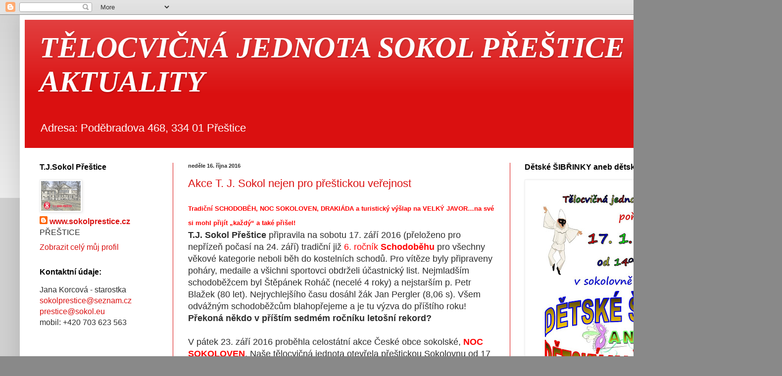

--- FILE ---
content_type: text/html; charset=UTF-8
request_url: https://sokolprestice.blogspot.com/2016/
body_size: 15495
content:
<!DOCTYPE html>
<html class='v2' dir='ltr' lang='cs'>
<head>
<link href='https://www.blogger.com/static/v1/widgets/335934321-css_bundle_v2.css' rel='stylesheet' type='text/css'/>
<meta content='width=1100' name='viewport'/>
<meta content='text/html; charset=UTF-8' http-equiv='Content-Type'/>
<meta content='blogger' name='generator'/>
<link href='https://sokolprestice.blogspot.com/favicon.ico' rel='icon' type='image/x-icon'/>
<link href='http://sokolprestice.blogspot.com/2016/' rel='canonical'/>
<link rel="alternate" type="application/atom+xml" title="TĚLOCVIČNÁ JEDNOTA SOKOL PŘEŠTICE   AKTUALITY - Atom" href="https://sokolprestice.blogspot.com/feeds/posts/default" />
<link rel="alternate" type="application/rss+xml" title="TĚLOCVIČNÁ JEDNOTA SOKOL PŘEŠTICE   AKTUALITY - RSS" href="https://sokolprestice.blogspot.com/feeds/posts/default?alt=rss" />
<link rel="service.post" type="application/atom+xml" title="TĚLOCVIČNÁ JEDNOTA SOKOL PŘEŠTICE   AKTUALITY - Atom" href="https://www.blogger.com/feeds/960889868172485955/posts/default" />
<!--Can't find substitution for tag [blog.ieCssRetrofitLinks]-->
<meta content='http://sokolprestice.blogspot.com/2016/' property='og:url'/>
<meta content='TĚLOCVIČNÁ JEDNOTA SOKOL PŘEŠTICE   AKTUALITY' property='og:title'/>
<meta content='' property='og:description'/>
<title>TĚLOCVIČNÁ JEDNOTA SOKOL PŘEŠTICE   AKTUALITY: 2016</title>
<style id='page-skin-1' type='text/css'><!--
/*
-----------------------------------------------
Blogger Template Style
Name:     Simple
Designer: Blogger
URL:      www.blogger.com
----------------------------------------------- */
/* Content
----------------------------------------------- */
body {
font: normal normal 16px Arial, Tahoma, Helvetica, FreeSans, sans-serif;
color: #2d2d2d;
background: #898989 none repeat scroll top left;
padding: 0 40px 40px 40px;
}
html body .region-inner {
min-width: 0;
max-width: 100%;
width: auto;
}
h2 {
font-size: 22px;
}
a:link {
text-decoration:none;
color: #da1010;
}
a:visited {
text-decoration:none;
color: #898989;
}
a:hover {
text-decoration:underline;
color: #ff2702;
}
.body-fauxcolumn-outer .fauxcolumn-inner {
background: transparent url(https://resources.blogblog.com/blogblog/data/1kt/simple/body_gradient_tile_light.png) repeat scroll top left;
_background-image: none;
}
.body-fauxcolumn-outer .cap-top {
position: absolute;
z-index: 1;
height: 400px;
width: 100%;
}
.body-fauxcolumn-outer .cap-top .cap-left {
width: 100%;
background: transparent url(https://resources.blogblog.com/blogblog/data/1kt/simple/gradients_light.png) repeat-x scroll top left;
_background-image: none;
}
.content-outer {
-moz-box-shadow: 0 0 40px rgba(0, 0, 0, .15);
-webkit-box-shadow: 0 0 5px rgba(0, 0, 0, .15);
-goog-ms-box-shadow: 0 0 10px #333333;
box-shadow: 0 0 40px rgba(0, 0, 0, .15);
margin-bottom: 1px;
}
.content-inner {
padding: 10px 10px;
}
.content-inner {
background-color: #ffffff;
}
/* Header
----------------------------------------------- */
.header-outer {
background: #da1010 url(https://resources.blogblog.com/blogblog/data/1kt/simple/gradients_light.png) repeat-x scroll 0 -400px;
_background-image: none;
}
.Header h1 {
font: italic bold 60px Georgia, Utopia, 'Palatino Linotype', Palatino, serif;
color: #ffffff;
text-shadow: 1px 2px 3px rgba(0, 0, 0, .2);
}
.Header h1 a {
color: #ffffff;
}
.Header .description {
font-size: 140%;
color: #ffffff;
}
.header-inner .Header .titlewrapper {
padding: 22px 30px;
}
.header-inner .Header .descriptionwrapper {
padding: 0 30px;
}
/* Tabs
----------------------------------------------- */
.tabs-inner .section:first-child {
border-top: 0 solid #676767;
}
.tabs-inner .section:first-child ul {
margin-top: -0;
border-top: 0 solid #676767;
border-left: 0 solid #676767;
border-right: 0 solid #676767;
}
.tabs-inner .widget ul {
background: #f5f5f5 url(https://resources.blogblog.com/blogblog/data/1kt/simple/gradients_light.png) repeat-x scroll 0 -800px;
_background-image: none;
border-bottom: 1px solid #676767;
margin-top: 0;
margin-left: -30px;
margin-right: -30px;
}
.tabs-inner .widget li a {
display: inline-block;
padding: .6em 1em;
font: normal normal 14px Arial, Tahoma, Helvetica, FreeSans, sans-serif;
color: #999999;
border-left: 1px solid #ffffff;
border-right: 1px solid #676767;
}
.tabs-inner .widget li:first-child a {
border-left: none;
}
.tabs-inner .widget li.selected a, .tabs-inner .widget li a:hover {
color: #000000;
background-color: #eeeeee;
text-decoration: none;
}
/* Columns
----------------------------------------------- */
.main-outer {
border-top: 0 solid #da1010;
}
.fauxcolumn-left-outer .fauxcolumn-inner {
border-right: 1px solid #da1010;
}
.fauxcolumn-right-outer .fauxcolumn-inner {
border-left: 1px solid #da1010;
}
/* Headings
----------------------------------------------- */
div.widget > h2,
div.widget h2.title {
margin: 0 0 1em 0;
font: normal bold 16px Arial, Tahoma, Helvetica, FreeSans, sans-serif;
color: #000000;
}
/* Widgets
----------------------------------------------- */
.widget .zippy {
color: #999999;
text-shadow: 2px 2px 1px rgba(0, 0, 0, .1);
}
.widget .popular-posts ul {
list-style: none;
}
/* Posts
----------------------------------------------- */
h2.date-header {
font: normal bold 11px Arial, Tahoma, Helvetica, FreeSans, sans-serif;
}
.date-header span {
background-color: rgba(38, 38, 38, 0);
color: #2d2d2d;
padding: inherit;
letter-spacing: inherit;
margin: inherit;
}
.main-inner {
padding-top: 30px;
padding-bottom: 30px;
}
.main-inner .column-center-inner {
padding: 0 15px;
}
.main-inner .column-center-inner .section {
margin: 0 15px;
}
.post {
margin: 0 0 25px 0;
}
h3.post-title, .comments h4 {
font: normal normal 22px Arial, Tahoma, Helvetica, FreeSans, sans-serif;
margin: .75em 0 0;
}
.post-body {
font-size: 110%;
line-height: 1.4;
position: relative;
}
.post-body img, .post-body .tr-caption-container, .Profile img, .Image img,
.BlogList .item-thumbnail img {
padding: 2px;
background: #ffffff;
border: 1px solid #eeeeee;
-moz-box-shadow: 1px 1px 5px rgba(0, 0, 0, .1);
-webkit-box-shadow: 1px 1px 5px rgba(0, 0, 0, .1);
box-shadow: 1px 1px 5px rgba(0, 0, 0, .1);
}
.post-body img, .post-body .tr-caption-container {
padding: 5px;
}
.post-body .tr-caption-container {
color: #2d2d2d;
}
.post-body .tr-caption-container img {
padding: 0;
background: transparent;
border: none;
-moz-box-shadow: 0 0 0 rgba(0, 0, 0, .1);
-webkit-box-shadow: 0 0 0 rgba(0, 0, 0, .1);
box-shadow: 0 0 0 rgba(0, 0, 0, .1);
}
.post-header {
margin: 0 0 1.5em;
line-height: 1.6;
font-size: 90%;
}
.post-footer {
margin: 20px -2px 0;
padding: 5px 10px;
color: #676767;
background-color: #f9f9f9;
border-bottom: 1px solid #eeeeee;
line-height: 1.6;
font-size: 90%;
}
#comments .comment-author {
padding-top: 1.5em;
border-top: 1px solid #da1010;
background-position: 0 1.5em;
}
#comments .comment-author:first-child {
padding-top: 0;
border-top: none;
}
.avatar-image-container {
margin: .2em 0 0;
}
#comments .avatar-image-container img {
border: 1px solid #eeeeee;
}
/* Comments
----------------------------------------------- */
.comments .comments-content .icon.blog-author {
background-repeat: no-repeat;
background-image: url([data-uri]);
}
.comments .comments-content .loadmore a {
border-top: 1px solid #999999;
border-bottom: 1px solid #999999;
}
.comments .comment-thread.inline-thread {
background-color: #f9f9f9;
}
.comments .continue {
border-top: 2px solid #999999;
}
/* Accents
---------------------------------------------- */
.section-columns td.columns-cell {
border-left: 1px solid #da1010;
}
.blog-pager {
background: transparent none no-repeat scroll top center;
}
.blog-pager-older-link, .home-link,
.blog-pager-newer-link {
background-color: #ffffff;
padding: 5px;
}
.footer-outer {
border-top: 0 dashed #bbbbbb;
}
/* Mobile
----------------------------------------------- */
body.mobile  {
background-size: auto;
}
.mobile .body-fauxcolumn-outer {
background: transparent none repeat scroll top left;
}
.mobile .body-fauxcolumn-outer .cap-top {
background-size: 100% auto;
}
.mobile .content-outer {
-webkit-box-shadow: 0 0 3px rgba(0, 0, 0, .15);
box-shadow: 0 0 3px rgba(0, 0, 0, .15);
}
.mobile .tabs-inner .widget ul {
margin-left: 0;
margin-right: 0;
}
.mobile .post {
margin: 0;
}
.mobile .main-inner .column-center-inner .section {
margin: 0;
}
.mobile .date-header span {
padding: 0.1em 10px;
margin: 0 -10px;
}
.mobile h3.post-title {
margin: 0;
}
.mobile .blog-pager {
background: transparent none no-repeat scroll top center;
}
.mobile .footer-outer {
border-top: none;
}
.mobile .main-inner, .mobile .footer-inner {
background-color: #ffffff;
}
.mobile-index-contents {
color: #2d2d2d;
}
.mobile-link-button {
background-color: #da1010;
}
.mobile-link-button a:link, .mobile-link-button a:visited {
color: #ffffff;
}
.mobile .tabs-inner .section:first-child {
border-top: none;
}
.mobile .tabs-inner .PageList .widget-content {
background-color: #eeeeee;
color: #000000;
border-top: 1px solid #676767;
border-bottom: 1px solid #676767;
}
.mobile .tabs-inner .PageList .widget-content .pagelist-arrow {
border-left: 1px solid #676767;
}

--></style>
<style id='template-skin-1' type='text/css'><!--
body {
min-width: 1500px;
}
.content-outer, .content-fauxcolumn-outer, .region-inner {
min-width: 1500px;
max-width: 1500px;
_width: 1500px;
}
.main-inner .columns {
padding-left: 300px;
padding-right: 500px;
}
.main-inner .fauxcolumn-center-outer {
left: 300px;
right: 500px;
/* IE6 does not respect left and right together */
_width: expression(this.parentNode.offsetWidth -
parseInt("300px") -
parseInt("500px") + 'px');
}
.main-inner .fauxcolumn-left-outer {
width: 300px;
}
.main-inner .fauxcolumn-right-outer {
width: 500px;
}
.main-inner .column-left-outer {
width: 300px;
right: 100%;
margin-left: -300px;
}
.main-inner .column-right-outer {
width: 500px;
margin-right: -500px;
}
#layout {
min-width: 0;
}
#layout .content-outer {
min-width: 0;
width: 800px;
}
#layout .region-inner {
min-width: 0;
width: auto;
}
body#layout div.add_widget {
padding: 8px;
}
body#layout div.add_widget a {
margin-left: 32px;
}
--></style>
<link href='https://www.blogger.com/dyn-css/authorization.css?targetBlogID=960889868172485955&amp;zx=7993ef66-3629-4907-ba46-0d5a4727c5f8' media='none' onload='if(media!=&#39;all&#39;)media=&#39;all&#39;' rel='stylesheet'/><noscript><link href='https://www.blogger.com/dyn-css/authorization.css?targetBlogID=960889868172485955&amp;zx=7993ef66-3629-4907-ba46-0d5a4727c5f8' rel='stylesheet'/></noscript>
<meta name='google-adsense-platform-account' content='ca-host-pub-1556223355139109'/>
<meta name='google-adsense-platform-domain' content='blogspot.com'/>

</head>
<body class='loading variant-bold'>
<div class='navbar section' id='navbar' name='Navigační lišta'><div class='widget Navbar' data-version='1' id='Navbar1'><script type="text/javascript">
    function setAttributeOnload(object, attribute, val) {
      if(window.addEventListener) {
        window.addEventListener('load',
          function(){ object[attribute] = val; }, false);
      } else {
        window.attachEvent('onload', function(){ object[attribute] = val; });
      }
    }
  </script>
<div id="navbar-iframe-container"></div>
<script type="text/javascript" src="https://apis.google.com/js/platform.js"></script>
<script type="text/javascript">
      gapi.load("gapi.iframes:gapi.iframes.style.bubble", function() {
        if (gapi.iframes && gapi.iframes.getContext) {
          gapi.iframes.getContext().openChild({
              url: 'https://www.blogger.com/navbar/960889868172485955?origin\x3dhttps://sokolprestice.blogspot.com',
              where: document.getElementById("navbar-iframe-container"),
              id: "navbar-iframe"
          });
        }
      });
    </script><script type="text/javascript">
(function() {
var script = document.createElement('script');
script.type = 'text/javascript';
script.src = '//pagead2.googlesyndication.com/pagead/js/google_top_exp.js';
var head = document.getElementsByTagName('head')[0];
if (head) {
head.appendChild(script);
}})();
</script>
</div></div>
<div class='body-fauxcolumns'>
<div class='fauxcolumn-outer body-fauxcolumn-outer'>
<div class='cap-top'>
<div class='cap-left'></div>
<div class='cap-right'></div>
</div>
<div class='fauxborder-left'>
<div class='fauxborder-right'></div>
<div class='fauxcolumn-inner'>
</div>
</div>
<div class='cap-bottom'>
<div class='cap-left'></div>
<div class='cap-right'></div>
</div>
</div>
</div>
<div class='content'>
<div class='content-fauxcolumns'>
<div class='fauxcolumn-outer content-fauxcolumn-outer'>
<div class='cap-top'>
<div class='cap-left'></div>
<div class='cap-right'></div>
</div>
<div class='fauxborder-left'>
<div class='fauxborder-right'></div>
<div class='fauxcolumn-inner'>
</div>
</div>
<div class='cap-bottom'>
<div class='cap-left'></div>
<div class='cap-right'></div>
</div>
</div>
</div>
<div class='content-outer'>
<div class='content-cap-top cap-top'>
<div class='cap-left'></div>
<div class='cap-right'></div>
</div>
<div class='fauxborder-left content-fauxborder-left'>
<div class='fauxborder-right content-fauxborder-right'></div>
<div class='content-inner'>
<header>
<div class='header-outer'>
<div class='header-cap-top cap-top'>
<div class='cap-left'></div>
<div class='cap-right'></div>
</div>
<div class='fauxborder-left header-fauxborder-left'>
<div class='fauxborder-right header-fauxborder-right'></div>
<div class='region-inner header-inner'>
<div class='header section' id='header' name='Záhlaví'><div class='widget Header' data-version='1' id='Header1'>
<div id='header-inner'>
<div class='titlewrapper'>
<h1 class='title'>
<a href='https://sokolprestice.blogspot.com/'>
TĚLOCVIČNÁ JEDNOTA SOKOL PŘEŠTICE   AKTUALITY
</a>
</h1>
</div>
<div class='descriptionwrapper'>
<p class='description'><span>Adresa:
Poděbradova 468,
334 01 Přeštice

</span></p>
</div>
</div>
</div></div>
</div>
</div>
<div class='header-cap-bottom cap-bottom'>
<div class='cap-left'></div>
<div class='cap-right'></div>
</div>
</div>
</header>
<div class='tabs-outer'>
<div class='tabs-cap-top cap-top'>
<div class='cap-left'></div>
<div class='cap-right'></div>
</div>
<div class='fauxborder-left tabs-fauxborder-left'>
<div class='fauxborder-right tabs-fauxborder-right'></div>
<div class='region-inner tabs-inner'>
<div class='tabs no-items section' id='crosscol' name='Napříč-všemi-sloupci'></div>
<div class='tabs no-items section' id='crosscol-overflow' name='Cross-Column 2'></div>
</div>
</div>
<div class='tabs-cap-bottom cap-bottom'>
<div class='cap-left'></div>
<div class='cap-right'></div>
</div>
</div>
<div class='main-outer'>
<div class='main-cap-top cap-top'>
<div class='cap-left'></div>
<div class='cap-right'></div>
</div>
<div class='fauxborder-left main-fauxborder-left'>
<div class='fauxborder-right main-fauxborder-right'></div>
<div class='region-inner main-inner'>
<div class='columns fauxcolumns'>
<div class='fauxcolumn-outer fauxcolumn-center-outer'>
<div class='cap-top'>
<div class='cap-left'></div>
<div class='cap-right'></div>
</div>
<div class='fauxborder-left'>
<div class='fauxborder-right'></div>
<div class='fauxcolumn-inner'>
</div>
</div>
<div class='cap-bottom'>
<div class='cap-left'></div>
<div class='cap-right'></div>
</div>
</div>
<div class='fauxcolumn-outer fauxcolumn-left-outer'>
<div class='cap-top'>
<div class='cap-left'></div>
<div class='cap-right'></div>
</div>
<div class='fauxborder-left'>
<div class='fauxborder-right'></div>
<div class='fauxcolumn-inner'>
</div>
</div>
<div class='cap-bottom'>
<div class='cap-left'></div>
<div class='cap-right'></div>
</div>
</div>
<div class='fauxcolumn-outer fauxcolumn-right-outer'>
<div class='cap-top'>
<div class='cap-left'></div>
<div class='cap-right'></div>
</div>
<div class='fauxborder-left'>
<div class='fauxborder-right'></div>
<div class='fauxcolumn-inner'>
</div>
</div>
<div class='cap-bottom'>
<div class='cap-left'></div>
<div class='cap-right'></div>
</div>
</div>
<!-- corrects IE6 width calculation -->
<div class='columns-inner'>
<div class='column-center-outer'>
<div class='column-center-inner'>
<div class='main section' id='main' name='Hlavní'><div class='widget Blog' data-version='1' id='Blog1'>
<div class='blog-posts hfeed'>

          <div class="date-outer">
        
<h2 class='date-header'><span>neděle 16. října 2016</span></h2>

          <div class="date-posts">
        
<div class='post-outer'>
<div class='post hentry uncustomized-post-template' itemprop='blogPost' itemscope='itemscope' itemtype='http://schema.org/BlogPosting'>
<meta content='960889868172485955' itemprop='blogId'/>
<meta content='952253831154542586' itemprop='postId'/>
<a name='952253831154542586'></a>
<h3 class='post-title entry-title' itemprop='name'>
<a href='https://sokolprestice.blogspot.com/2016/10/akce-t-j-sokol-nejen-pro-prestickou.html'>Akce T. J. Sokol nejen pro přeštickou veřejnost </a>
</h3>
<div class='post-header'>
<div class='post-header-line-1'></div>
</div>
<div class='post-body entry-content' id='post-body-952253831154542586' itemprop='description articleBody'>
<strong><span style="color: red;"><span style="font-size: 16pt;"><span style="font-size: small;">Tradiční SCHODOBĚH, NOC SOKOLOVEN, DRAKIÁDA a turistický výšlap na VELKÝ JAVOR</span></span><span style="font-size: 16pt;"><span style="font-size: small;"><span style="font-size: x-small;"><span style="font-size: small;">&#8230;na své si mohl přijít &#8222;každý&#8220; a také
přišel</span></span>!<o:p></o:p></span></span></span></strong><br />
<b style="mso-bidi-font-weight: normal;">T.J. Sokol Přeštice</b>
připravila na sobotu 17. září 2016 (přeloženo pro nepřízeň počasí na 24. září)
tradiční již <span style="color: red;">6. ročník </span><b style="mso-bidi-font-weight: normal;"><span style="color: red;">Schodoběhu</span> </b>pro
všechny věkové kategorie neboli běh do kostelních schodů. Pro vítěze byly
připraveny poháry, medaile a všichni sportovci obdrželi účastnický list.
Nejmladším schodoběžcem byl Štěpánek Roháč (necelé 4 roky) a nejstarším p. Petr
Blažek (80 let). Nejrychlejšího času dosáhl žák Jan Pergler (8,06 s). Všem
odvážným schodoběžcům blahopřejeme a je tu výzva do příštího roku! <b style="mso-bidi-font-weight: normal;">Překoná někdo v&nbsp;příštím sedmém ročníku
letošní rekord?<o:p></o:p></b><br />
<div style="text-align: center;">
&nbsp;</div>
V&nbsp;pátek 23. září 2016 proběhla celostátní akce České
obce sokolské, <b style="mso-bidi-font-weight: normal;"><span style="color: red;">NOC SOKOLOVEN</span></b>. Naše
tělocvičná jednota otevřela přeštickou Sokolovnu od 17 hodin široké veřejnosti,
kde ve velkém sále probíhaly ukázky cvičebních oddílů žactva. Děti i dospělí si
zacvičili na nářadí, v&nbsp;rytmu aerobiku, vyzkoušeli si náčiní moderních
gymnastek a byli seznámeni s&nbsp;činností dalších oddílů (tenisu, florbalu, stolního
tenisu, oddílu rodičů s&nbsp;dětmi, mužů a žen). Po společném sportovním
setkání se pokračovalo u táboráku. Nechybělo občerstvení, dobrá nálada a zpěv.<o:p></o:p><br />
<div style="text-align: center;">
&nbsp;</div>
<div class="MsoNormal" style="margin: 0cm 0cm 0pt;">
<span style="mso-spacerun: yes;">&nbsp;&nbsp;&nbsp;&nbsp; </span>Další podzimní
sobota 1. října byla naladěna na krásné slunné počasí a nesla turistického
ducha &#8211; <b style="mso-bidi-font-weight: normal;"><span style="color: red;">výstup na Velký Javor.</span></b> Akci
Sokolské vrcholy pořádala Župa Šumavská a z&nbsp;naší T.J. se vypravil celý
autobus. Všichni Sokolové ze Šumavy jsme se sešli pod lanovkou na Javor a každý
si mohl zvolit svůj způsob zdolání vrcholu. Někdo jel lanovou, jiní pěšky na
vrchol a někteří i kolem malého a velkého jezera. Výhled nad hřebeny Šumavy byl
překrásný a prohloupil ten, kdo s&nbsp;námi nevyšel!<br />
<br />
&nbsp;&nbsp; V&nbsp;neděli 9. října i přes nepřízeň počasí si se svými draky
přišlo zalítat na louku za KČT na 50 dětí z&nbsp;Přeštic i okolí. Každý letec
s&nbsp;drakem dostal startovní číslo, poukázku na párek v&nbsp;rohlíku
z&nbsp;bufetu KČT a zároveň majitele <b style="mso-bidi-font-weight: normal;">restaurace
p. Marka Hojky </b>a jako svačinku perníkové dráčky, které napekli, jakožto i hlavní
cenu v&nbsp;<b style="mso-bidi-font-weight: normal;">Cukrárně U Baxů</b>. Z velkého
množství draků na <b style="mso-bidi-font-weight: normal;"><span style="color: red;">DRAKIÁDĚ</span></b> měl největší
výdrž Míša ŠVIHLA se svým dráčkem a jeho sestra Alena Švihlová vznesla do oblak
ručně vyrobeného draka z&nbsp;Přeštických novin. Porota neváhala a hlavní cena
- DORTový DRAK - putoval ke Švihlům. <span style="mso-spacerun: yes;">&nbsp;</span>Dále
byli odměněni další tři nejvýše létající a nejvytrvalejší draci a nakonec
všichni účastníci. Opět připraveni byli <b style="mso-bidi-font-weight: normal;">přeštičtí
modeláři</b> a členové <b style="mso-bidi-font-weight: normal;">vodáckého oddílu
TOM Úhlava</b>, ale bohužel počasí přehlídky ve vzduchu a na vodě nedovolilo.<o:p></o:p></div>
<div style="text-align: center;">
&nbsp;&nbsp;&nbsp;&nbsp;&nbsp;&nbsp;&nbsp;&nbsp;&nbsp;&nbsp;&nbsp;&nbsp;&nbsp;&nbsp;&nbsp;&nbsp;&nbsp;&nbsp;&nbsp;&nbsp;&nbsp;&nbsp;&nbsp;&nbsp;&nbsp;&nbsp;&nbsp;&nbsp;&nbsp;&nbsp;&nbsp;&nbsp;&nbsp;&nbsp;&nbsp;&nbsp;&nbsp;&nbsp;&nbsp;&nbsp;&nbsp;&nbsp;&nbsp;&nbsp;&nbsp;&nbsp;&nbsp;&nbsp;&nbsp; Poděkování
patří všem sponzorům a hlavně zúčastněným.<o:p></o:p></div>
<div style="text-align: center;">
</div>
<div style='clear: both;'></div>
</div>
<div class='post-footer'>
<div class='post-footer-line post-footer-line-1'>
<span class='post-author vcard'>
Vystavil
<span class='fn' itemprop='author' itemscope='itemscope' itemtype='http://schema.org/Person'>
<meta content='https://www.blogger.com/profile/16111005870670403530' itemprop='url'/>
<a class='g-profile' href='https://www.blogger.com/profile/16111005870670403530' rel='author' title='author profile'>
<span itemprop='name'>www.sokolprestice.cz</span>
</a>
</span>
</span>
<span class='post-timestamp'>
v
<meta content='http://sokolprestice.blogspot.com/2016/10/akce-t-j-sokol-nejen-pro-prestickou.html' itemprop='url'/>
<a class='timestamp-link' href='https://sokolprestice.blogspot.com/2016/10/akce-t-j-sokol-nejen-pro-prestickou.html' rel='bookmark' title='permanent link'><abbr class='published' itemprop='datePublished' title='2016-10-16T04:51:00-07:00'>neděle, října 16, 2016</abbr></a>
</span>
<span class='post-comment-link'>
<a class='comment-link' href='https://sokolprestice.blogspot.com/2016/10/akce-t-j-sokol-nejen-pro-prestickou.html#comment-form' onclick=''>
1 komentář:
  </a>
</span>
<span class='post-icons'>
<span class='item-control blog-admin pid-499127736'>
<a href='https://www.blogger.com/post-edit.g?blogID=960889868172485955&postID=952253831154542586&from=pencil' title='Upravit příspěvek'>
<img alt='' class='icon-action' height='18' src='https://resources.blogblog.com/img/icon18_edit_allbkg.gif' width='18'/>
</a>
</span>
</span>
<div class='post-share-buttons goog-inline-block'>
<a class='goog-inline-block share-button sb-email' href='https://www.blogger.com/share-post.g?blogID=960889868172485955&postID=952253831154542586&target=email' target='_blank' title='Odeslat e-mailem'><span class='share-button-link-text'>Odeslat e-mailem</span></a><a class='goog-inline-block share-button sb-blog' href='https://www.blogger.com/share-post.g?blogID=960889868172485955&postID=952253831154542586&target=blog' onclick='window.open(this.href, "_blank", "height=270,width=475"); return false;' target='_blank' title='BlogThis!'><span class='share-button-link-text'>BlogThis!</span></a><a class='goog-inline-block share-button sb-twitter' href='https://www.blogger.com/share-post.g?blogID=960889868172485955&postID=952253831154542586&target=twitter' target='_blank' title='Sdílet na X'><span class='share-button-link-text'>Sdílet na X</span></a><a class='goog-inline-block share-button sb-facebook' href='https://www.blogger.com/share-post.g?blogID=960889868172485955&postID=952253831154542586&target=facebook' onclick='window.open(this.href, "_blank", "height=430,width=640"); return false;' target='_blank' title='Sdílet ve službě Facebook'><span class='share-button-link-text'>Sdílet ve službě Facebook</span></a><a class='goog-inline-block share-button sb-pinterest' href='https://www.blogger.com/share-post.g?blogID=960889868172485955&postID=952253831154542586&target=pinterest' target='_blank' title='Sdílet na Pinterestu'><span class='share-button-link-text'>Sdílet na Pinterestu</span></a>
</div>
</div>
<div class='post-footer-line post-footer-line-2'>
<span class='post-labels'>
</span>
</div>
<div class='post-footer-line post-footer-line-3'>
<span class='post-location'>
</span>
</div>
</div>
</div>
</div>

        </div></div>
      
</div>
<div class='blog-pager' id='blog-pager'>
<span id='blog-pager-newer-link'>
<a class='blog-pager-newer-link' href='https://sokolprestice.blogspot.com/search?updated-max=2022-03-17T12:08:00-07:00&amp;max-results=7&amp;reverse-paginate=true' id='Blog1_blog-pager-newer-link' title='Novější příspěvky'>Novější příspěvky</a>
</span>
<a class='home-link' href='https://sokolprestice.blogspot.com/'>Domovská stránka</a>
</div>
<div class='clear'></div>
<div class='blog-feeds'>
<div class='feed-links'>
Přihlásit se k odběru:
<a class='feed-link' href='https://sokolprestice.blogspot.com/feeds/posts/default' target='_blank' type='application/atom+xml'>Komentáře (Atom)</a>
</div>
</div>
</div></div>
</div>
</div>
<div class='column-left-outer'>
<div class='column-left-inner'>
<aside>
<div class='sidebar section' id='sidebar-left-1'><div class='widget Profile' data-version='1' id='Profile1'>
<h2>T.J.Sokol Přeštice</h2>
<div class='widget-content'>
<a href='https://www.blogger.com/profile/16111005870670403530'><img alt='Moje fotka' class='profile-img' height='60' src='//blogger.googleusercontent.com/img/b/R29vZ2xl/AVvXsEhznrGvxjUbHbNOLfs5_qJtPMeJz5SSRtS-W10LGT7hNNlzninQuSQyg7jc4TVs073IzomWneTjJVR0hUY1udBu_RCyCNHuzwIeYwArGTwrmsIUK_p8dBzcbVBHyh2_B8zH5eF3ApM7Yv3DqoIe_VvpoNruCN7ju_xYqF4vbd6u2IM0p_k/s1600/t.%20j.%20sokol%20p%C5%99e%C5%A1tice.jpg' width='80'/></a>
<dl class='profile-datablock'>
<dt class='profile-data'>
<a class='profile-name-link g-profile' href='https://www.blogger.com/profile/16111005870670403530' rel='author' style='background-image: url(//www.blogger.com/img/logo-16.png);'>
www.sokolprestice.cz
</a>
</dt>
<dd class='profile-data'>PŘEŠTICE</dd>
</dl>
<a class='profile-link' href='https://www.blogger.com/profile/16111005870670403530' rel='author'>Zobrazit celý můj profil</a>
<div class='clear'></div>
</div>
</div><div class='widget Text' data-version='1' id='Text1'>
<h2 class='title'>Kontaktní údaje:</h2>
<div class='widget-content'>
Jana Korcová - starostka<br/><a href="mailto:sokolprestice@seznam.cz">sokolprestice@seznam.cz</a><br/><a href="mailto:prestice@sokol.eu">prestice@sokol.eu</a><br/>mobil: +420 703 623 563<br/><br/><br/>
</div>
<div class='clear'></div>
</div><div class='widget Image' data-version='1' id='Image16'>
<h2>Instagram</h2>
<div class='widget-content'>
<img alt='Instagram' height='276' id='Image16_img' src='https://blogger.googleusercontent.com/img/a/AVvXsEh-zvm8xUWmViJOx980i94VGPJgq9PrySprqR7J1NA3Qd5dPuCme7tUlIc-t2HMQ6X1LtDOHholN_7aPmwCKHgPZi0mZYBQcj5Y9hXahJMSttPzeVkkIxp0QUvWgAJe9eykotazAhm9VPuTDh5TBKOqpMhQ8YyI2elwpPfubn4nwEPWx00W64bNUmHtIeU=s276' width='240'/>
<br/>
</div>
<div class='clear'></div>
</div><div class='widget LinkList' data-version='1' id='LinkList5'>
<h2>ODDÍL FLORBALU - klikni na odkaz</h2>
<div class='widget-content'>
<ul>
<li><a href='https://www.instagram.com/florbal.prestice/'>Oddíl FLORBALU - Instagramový profil</a></li>
</ul>
<div class='clear'></div>
</div>
</div><div class='widget Image' data-version='1' id='Image7'>
<div class='widget-content'>
<img alt='' height='330' id='Image7_img' src='https://blogger.googleusercontent.com/img/a/AVvXsEgQ8PMJTGz6RJrwsCO13r6iPPVPuX187xxwXA0hc8VlgnBVG6wMYXXxpdq44nuE36m7-Y0IAxW9VjMTkedhrl1Af3Jf-c0Vc5fjnatxaP2s-Jz9msL2e3RdjF2mFg4rF962acDf9RRf4HPKN8vpQr8e3dPwb7-6hPNEb0dHB5RwiFiIG0qLrajxzMhsnPw=s440' width='440'/>
<br/>
<span class='caption'>Trenér oddílu JAN HORÁK</span>
</div>
<div class='clear'></div>
</div><div class='widget LinkList' data-version='1' id='LinkList1'>
<h2>Odkazy nejen pro SOKOLÍKY</h2>
<div class='widget-content'>
<ul>
<li><a href='http://www.sokol.eu/'>ČOS PRAHA - Česká obec sokolská</a></li>
</ul>
<div class='clear'></div>
</div>
</div><div class='widget Image' data-version='1' id='Image1'>
<h2>Příspěvky na rok 2026 - VŠESTRANNOST</h2>
<div class='widget-content'>
<img alt='Příspěvky na rok 2026 - VŠESTRANNOST' height='170' id='Image1_img' src='https://blogger.googleusercontent.com/img/a/AVvXsEgsE4kW0b-lVP4ZANlpHvvE43japW-9HpjAlRu3LyoHzpzWuAIauusJFmYwSaKQnvwNBsGhe_7mYiBAHZ7kar7Jg9NjT-blSmoROO22MZGpnNHsPZkHKb2tAeNwOZURcttDTYGqPdNY7A70COk-Na-jsnYLWJ1Deg45Kg37iFv5ua6ZdeCh2Cuobmolf90=s240' width='240'/>
<br/>
</div>
<div class='clear'></div>
</div><div class='widget Image' data-version='1' id='Image11'>
<h2>Příspěvky na rok 2026 - Stolní tenis</h2>
<div class='widget-content'>
<img alt='Příspěvky na rok 2026 - Stolní tenis' height='170' id='Image11_img' src='https://blogger.googleusercontent.com/img/a/AVvXsEj4ScpZCruLbqeRxxDYyf3IwJ3sn2ySD1tA9aO2uWOlBzg6w7_1YG3dIvBk-nf3bexA0Mqs6JoaH9cEq7ZZWagqENY4wZkzyLNmu455suUaDy1h1_mh-rquHuHT30JYYtHHDCsTKRwPX9Fpvyoh1YMj6JacDCyjVBJa9hxYBn55k86Y6-x07TaSYnhZN6g=s240' width='240'/>
<br/>
</div>
<div class='clear'></div>
</div><div class='widget LinkList' data-version='1' id='LinkList3'>
<h2>Pravidla SPORTOVÁNÍ v T.J. Sokol</h2>
<div class='widget-content'>
<ul>
<li><a href='https://drive.google.com/file/d/1oFpPdr8C7Rw7nvJuUB4-tuapoG9Tlyhs/view?usp=sharing'>Pravidla sportování</a></li>
<li><a href='https://drive.google.com/file/d/1FJO41d3jktbkd5QV-IyUR-g8v3Xw_owS/view?usp=sharing'>Pravidla bezinfekčnosti</a></li>
</ul>
<div class='clear'></div>
</div>
</div></div>
</aside>
</div>
</div>
<div class='column-right-outer'>
<div class='column-right-inner'>
<aside>
<div class='sidebar section' id='sidebar-right-1'><div class='widget Image' data-version='1' id='Image8'>
<h2>Dětské ŠIBŘINKY aneb dětský maškarní bál</h2>
<div class='widget-content'>
<img alt='Dětské ŠIBŘINKY aneb dětský maškarní bál' height='622' id='Image8_img' src='https://blogger.googleusercontent.com/img/a/AVvXsEiEL0oL8bcECe3ayOu1zXvALBDoDG0kHV4c-jKfG9FF2sO3L7ICF8wRtCQyIElHEZIAFgM6UxnqZ2g1GFpD5OBAfEcXmvqqUYbUzCAD5ccRu93DDYhF9_TdYpgIsgFQ-fEyM5zXEwFMB7v1nfxirNbFQsmyd9Pj2KB6TLol8n1qr6UnIgtmeLjdOGYT0hQ=s622' width='440'/>
<br/>
</div>
<div class='clear'></div>
</div><div class='widget LinkList' data-version='1' id='LinkList2'>
<h2>PŘIPRAVOVANÉ AKCE pro VEŘEJNOST a více - klikni na odkaz</h2>
<div class='widget-content'>
<ul>
<li><a href='https://sokolprestice.cz/events.php'>2026.01.17 Dětské ŠIBŘINKY aneb dětský maškarní bál</a></li>
<li><a href='https://sokolprestice.cz/events.php'>2025.12.16 Vánoční vycházka s Aerobikem</a></li>
<li><a href='https://sokolprestice.cz/events.php'>2025.12.15 Vánoční překvapení moderních gymnastek</a></li>
<li><a href='https://sokolprestice.cz/events.php'>2025.12.02 Čertovská hodina rodičů a dětí</a></li>
<li><a href='https://sokolprestice.cz/events.php'>2025.11.14 SLAVNOSTNÍ AKADEMIE</a></li>
<li><a href='https://sokolprestice.cz/events.php'>2025.10.11 DRAKIÁDA </a></li>
</ul>
<div class='clear'></div>
</div>
</div><div class='widget LinkList' data-version='1' id='LinkList4'>
<h2>SOUTĚŽE a ŠKOLENÍ PRO SOKOLÍKY - klikni na odkaz</h2>
<div class='widget-content'>
<ul>
<li><a href='https://sokolprestice.cz/events.php'>2026.04.25 Župní přebor ATLETIKA KLATOVY</a></li>
<li><a href='https://sokolprestice.cz/events.php'>2026.03.28 Župní přebor GYMNASTIKA + ŠPLH DOMAŽLICE</a></li>
<li><a href='https://sokolprestice.cz/events.php'>2026.02.07 Župní přebor PLAVÁNÍ SUŠICE</a></li>
</ul>
<div class='clear'></div>
</div>
</div><div class='widget Image' data-version='1' id='Image13'>
<h2>PETICE - 155 podpisů - Děkujeme členům T.J.Sokol Přeštice a veřejnosti.</h2>
<div class='widget-content'>
<img alt='PETICE - 155 podpisů - Děkujeme členům T.J.Sokol Přeštice a veřejnosti.' height='622' id='Image13_img' src='https://blogger.googleusercontent.com/img/a/AVvXsEg_EMBN8QEJhxmhJ0-u5c_1azIghS09pGSGD7x9aR7nx1K2O0CUo5jPgPkK0DzKRKSCuTpKH4BQVga3GjQOpnmdiAMhb2xi19K_79Kxr6cIWjiflku1WYQ02ayd-zA2YVjsBenv3n76EdySbNPWEOND1zCe83bWdN4y2tKXMvrfvDP25V5PMGj0BAvFgfw=s622' width='440'/>
<br/>
</div>
<div class='clear'></div>
</div><div class='widget Image' data-version='1' id='Image10'>
<h2>SLAVNOSTNÍ AKADEMIE T.J.SOKOL PŘEŠTICE 2025</h2>
<div class='widget-content'>
<img alt='SLAVNOSTNÍ AKADEMIE T.J.SOKOL PŘEŠTICE 2025' height='622' id='Image10_img' src='https://blogger.googleusercontent.com/img/a/AVvXsEi-rHMQv539WEjRDZtJ-OxXVlxlJeWFW1wnHv6DlR8CZRWkMNlKynVc1XTxFI26P3wkuOVpVaUpksrpgpvtr7qKW1bzo7RdUgIzME2TQZ4LFSopx2tUDJ8cQK6Q4f8Vj3yTNAS9yJDCVdZpceIFcAWh9u7jSu3mgWe9SirR6YB-NrM9Q0MAG7G3fubfsw8=s622' width='440'/>
<br/>
<span class='caption'>ke 105. výročí otevření SOKOLOVNY</span>
</div>
<div class='clear'></div>
</div><div class='widget Image' data-version='1' id='Image12'>
<h2>DRAKIÁDA 2025</h2>
<div class='widget-content'>
<a href='https://sokolprestice.cz/events.php'>
<img alt='DRAKIÁDA 2025' height='622' id='Image12_img' src='https://blogger.googleusercontent.com/img/a/AVvXsEiPE5gKOKQYKASCiXmuiR8rmyvD97Sm5yRMqUc5c-uTYZXdP76nBWh9JiPMB-4mskYSu5-2iHdQjZIDZE21RYYCrp3AXKWd-ea7UYAtIR2XqKinNjup-8Z6PJByd9LxFq_-bgmkJJlHdnSCKS6L9HFIheIds_lG_I-h29AtoBzHujYEFL7ANlzW59ssA08=s622' width='440'/>
</a>
<br/>
<span class='caption'>Se sokolem na louce u Úhlavy za KČT</span>
</div>
<div class='clear'></div>
</div><div class='widget Text' data-version='1' id='Text4'>
<h2 class='title'>FOTOGALERIE SOUTĚŽÍ</h2>
<div class='widget-content'>
Fotodokumentace ze soutěží a z akcí - ARCHIV<br />
</div>
<div class='clear'></div>
</div></div>
<table border='0' cellpadding='0' cellspacing='0' class='section-columns columns-2'>
<tbody>
<tr>
<td class='first columns-cell'>
<div class='sidebar section' id='sidebar-right-2-1'><div class='widget Image' data-version='1' id='Image2'>
<h2>FOTOGRAFICKÁ SOUTĚŽ z doby COVIDOVÉ</h2>
<div class='widget-content'>
<a href='https://sokol.eu/aktualita/zapojte-se-do-fotograficke-souteze'>
<img alt='FOTOGRAFICKÁ SOUTĚŽ z doby COVIDOVÉ' height='308' id='Image2_img' src='https://blogger.googleusercontent.com/img/a/AVvXsEhc0KiIX-vdeRRGDdPm0KAF5qAvJL-rSU58JfiH6-_sfdRtMRGt-gUK6OJ5rdXj7PYUHM4evf3nRLhjRbeLzqoYEkLJRFHaHPPZN4_sVBqqmVx7pZ9Js4Vo-wxabuBegYYOpdaoYsfqxI_5fOhN28RypnQnvMjbJzx30PGvURkSYquBdI1VQcbJKmxpT1U=s308' width='205'/>
</a>
<br/>
<span class='caption'>Děvčata z oddílu AEROBIKU.</span>
</div>
<div class='clear'></div>
</div><div class='widget Image' data-version='1' id='Image6'>
<h2>Přebor župy v Gymnastice 2016</h2>
<div class='widget-content'>
<a href='https://photos.google.com/share/AF1QipMwrNjkCiLp02wJJljNHoA84khtRXVkhVi0wfhczEaCl5IguyzANZS6RdiPmT1WJQ?key=d19hMlAtVEV1eUR3WWZDdGVXc19aVzdwMldqTU93'>
<img alt='Přebor župy v Gymnastice 2016' height='137' id='Image6_img' src='https://blogger.googleusercontent.com/img/b/R29vZ2xl/AVvXsEhtUguZXv_Wt0s6xYWHUZeMDy2z7oNBRU3BF90Mb8j13ZXFNDeRs8NeBXouT3aUPG57Bm1RG-gwm4exgMDKrgG8rJfVfNZQ5IhRHHEZsZPzGZzKMIVNeWoRMQMlPCa-lFcuXfg9ft2h8U0/s1600/216.JPG' width='205'/>
</a>
<br/>
</div>
<div class='clear'></div>
</div><div class='widget Image' data-version='1' id='Image5'>
<h2>Foto ATLETIKA Klatovy jaro 2016</h2>
<div class='widget-content'>
<img alt='Foto ATLETIKA Klatovy jaro 2016' height='140' id='Image5_img' src='https://blogger.googleusercontent.com/img/b/R29vZ2xl/AVvXsEi7XSvd3KHvtbuE-eb-9UiJB8PJb_xU4IuhDY-MmK-6TJ8uj3ewET-eM2GZM8cBDjG9GmzE_zTE2YLu_JK-SBKc9jtvdCgwaLSshw_nPGzPW5RzFLYW6QdXzzMGgcHxk5rpYUKRaLDCNrI/s1600/Sokol+atletika+2016.jpg' width='210'/>
<br/>
</div>
<div class='clear'></div>
</div></div>
</td>
<td class='columns-cell'>
<div class='sidebar section' id='sidebar-right-2-2'><div class='widget Image' data-version='1' id='Image9'>
<h2>NOC SOKOLOVEN 2016</h2>
<div class='widget-content'>
<a href='https://photos.google.com/share/AF1QipMPTcEF3ABj5252dOxTdYkEeocZNNnyNqN4nXNQnpaGtJ9mk-dxCgTYDC7qgHDgdQ?key=LTNWdVM5TWNMUnR2Wmw5SFEzbkJmU0M5amctckVn'>
<img alt='NOC SOKOLOVEN 2016' height='153' id='Image9_img' src='https://blogger.googleusercontent.com/img/b/R29vZ2xl/AVvXsEiUn5dXwPdjIV0c_iLdQsEKm_cYDTAaIYEDNbaXwWVyBCjRRD2KmUXJCDsRzvMl4-Ek0WWcarOe4PAJ4ymxa8g8evtgrK7IB1SUboH0bWnAeTRF7pcWYORG1ra08MGZenUudO_WtySlU-I/s1600/IMG_0898.jpg' width='204'/>
</a>
<br/>
</div>
<div class='clear'></div>
</div><div class='widget Image' data-version='1' id='Image4'>
<h2>SCHODOBĚH 2016</h2>
<div class='widget-content'>
<a href='https://photos.google.com/share/AF1QipPMNOFFFT2oIsbSrY8y9V15xOLN8FxaqrPUtl28mpUVRgY_iF4aruUbGp6igLi3cw?key=UkpQWkdaeGpMRkJIbDZPWlVydTNpR0hpVlExeldR'>
<img alt='SCHODOBĚH 2016' height='136' id='Image4_img' src='https://blogger.googleusercontent.com/img/b/R29vZ2xl/AVvXsEgw9J4rQxlasV0IlGRAzujQGiUsBLYHaKJ2KzlAbZ8eVvAi6Ofgnym5tIbJnCwFPaWqQ6eQYyJorc93CskikEAB7c5kHJzKbi4ebwMVESgldzWUGgDIreWzHwjyoFL5YyrAsvITam2044k/s1600/_MG_9696u.JPG' width='204'/>
</a>
<br/>
</div>
<div class='clear'></div>
</div><div class='widget Image' data-version='1' id='Image3'>
<h2>AKADEMIE T.J.SOKOL Přeštice</h2>
<div class='widget-content'>
<a href='https://goo.gl/photos/4bwk9qmU7cjRu5nJ8'>
<img alt='AKADEMIE T.J.SOKOL Přeštice' height='153' id='Image3_img' src='https://blogger.googleusercontent.com/img/b/R29vZ2xl/AVvXsEhsiyv4uwseEGnydK6-elRH4vtU5UGQMbIwk8kBWJYgOTU3W1E5cc4DPola1NXb9NTdJjY3pQW2e4fpIAZkDS7l2FcIjhxy9p5bdGf3f8dlVXZaN5xdF24sCUHjihyphenhyphenSh43PgVeudm5kCfo/s1600/P3310158.JPG' width='204'/>
</a>
<br/>
<span class='caption'>1. dubna 2016</span>
</div>
<div class='clear'></div>
</div></div>
</td>
</tr>
</tbody>
</table>
<div class='sidebar no-items section' id='sidebar-right-3'></div>
</aside>
</div>
</div>
</div>
<div style='clear: both'></div>
<!-- columns -->
</div>
<!-- main -->
</div>
</div>
<div class='main-cap-bottom cap-bottom'>
<div class='cap-left'></div>
<div class='cap-right'></div>
</div>
</div>
<footer>
<div class='footer-outer'>
<div class='footer-cap-top cap-top'>
<div class='cap-left'></div>
<div class='cap-right'></div>
</div>
<div class='fauxborder-left footer-fauxborder-left'>
<div class='fauxborder-right footer-fauxborder-right'></div>
<div class='region-inner footer-inner'>
<div class='foot section' id='footer-1'><div class='widget BlogArchive' data-version='1' id='BlogArchive1'>
<h2>Archiv blogu</h2>
<div class='widget-content'>
<div id='ArchiveList'>
<div id='BlogArchive1_ArchiveList'>
<ul class='hierarchy'>
<li class='archivedate collapsed'>
<a class='toggle' href='javascript:void(0)'>
<span class='zippy'>

        &#9658;&#160;
      
</span>
</a>
<a class='post-count-link' href='https://sokolprestice.blogspot.com/2025/'>
2025
</a>
<span class='post-count' dir='ltr'>(7)</span>
<ul class='hierarchy'>
<li class='archivedate collapsed'>
<a class='toggle' href='javascript:void(0)'>
<span class='zippy'>

        &#9658;&#160;
      
</span>
</a>
<a class='post-count-link' href='https://sokolprestice.blogspot.com/2025/12/'>
prosince
</a>
<span class='post-count' dir='ltr'>(1)</span>
</li>
</ul>
<ul class='hierarchy'>
<li class='archivedate collapsed'>
<a class='toggle' href='javascript:void(0)'>
<span class='zippy'>

        &#9658;&#160;
      
</span>
</a>
<a class='post-count-link' href='https://sokolprestice.blogspot.com/2025/10/'>
října
</a>
<span class='post-count' dir='ltr'>(1)</span>
</li>
</ul>
<ul class='hierarchy'>
<li class='archivedate collapsed'>
<a class='toggle' href='javascript:void(0)'>
<span class='zippy'>

        &#9658;&#160;
      
</span>
</a>
<a class='post-count-link' href='https://sokolprestice.blogspot.com/2025/08/'>
srpna
</a>
<span class='post-count' dir='ltr'>(1)</span>
</li>
</ul>
<ul class='hierarchy'>
<li class='archivedate collapsed'>
<a class='toggle' href='javascript:void(0)'>
<span class='zippy'>

        &#9658;&#160;
      
</span>
</a>
<a class='post-count-link' href='https://sokolprestice.blogspot.com/2025/06/'>
června
</a>
<span class='post-count' dir='ltr'>(1)</span>
</li>
</ul>
<ul class='hierarchy'>
<li class='archivedate collapsed'>
<a class='toggle' href='javascript:void(0)'>
<span class='zippy'>

        &#9658;&#160;
      
</span>
</a>
<a class='post-count-link' href='https://sokolprestice.blogspot.com/2025/05/'>
května
</a>
<span class='post-count' dir='ltr'>(1)</span>
</li>
</ul>
<ul class='hierarchy'>
<li class='archivedate collapsed'>
<a class='toggle' href='javascript:void(0)'>
<span class='zippy'>

        &#9658;&#160;
      
</span>
</a>
<a class='post-count-link' href='https://sokolprestice.blogspot.com/2025/04/'>
dubna
</a>
<span class='post-count' dir='ltr'>(1)</span>
</li>
</ul>
<ul class='hierarchy'>
<li class='archivedate collapsed'>
<a class='toggle' href='javascript:void(0)'>
<span class='zippy'>

        &#9658;&#160;
      
</span>
</a>
<a class='post-count-link' href='https://sokolprestice.blogspot.com/2025/03/'>
března
</a>
<span class='post-count' dir='ltr'>(1)</span>
</li>
</ul>
</li>
</ul>
<ul class='hierarchy'>
<li class='archivedate collapsed'>
<a class='toggle' href='javascript:void(0)'>
<span class='zippy'>

        &#9658;&#160;
      
</span>
</a>
<a class='post-count-link' href='https://sokolprestice.blogspot.com/2024/'>
2024
</a>
<span class='post-count' dir='ltr'>(9)</span>
<ul class='hierarchy'>
<li class='archivedate collapsed'>
<a class='toggle' href='javascript:void(0)'>
<span class='zippy'>

        &#9658;&#160;
      
</span>
</a>
<a class='post-count-link' href='https://sokolprestice.blogspot.com/2024/12/'>
prosince
</a>
<span class='post-count' dir='ltr'>(1)</span>
</li>
</ul>
<ul class='hierarchy'>
<li class='archivedate collapsed'>
<a class='toggle' href='javascript:void(0)'>
<span class='zippy'>

        &#9658;&#160;
      
</span>
</a>
<a class='post-count-link' href='https://sokolprestice.blogspot.com/2024/10/'>
října
</a>
<span class='post-count' dir='ltr'>(1)</span>
</li>
</ul>
<ul class='hierarchy'>
<li class='archivedate collapsed'>
<a class='toggle' href='javascript:void(0)'>
<span class='zippy'>

        &#9658;&#160;
      
</span>
</a>
<a class='post-count-link' href='https://sokolprestice.blogspot.com/2024/09/'>
září
</a>
<span class='post-count' dir='ltr'>(2)</span>
</li>
</ul>
<ul class='hierarchy'>
<li class='archivedate collapsed'>
<a class='toggle' href='javascript:void(0)'>
<span class='zippy'>

        &#9658;&#160;
      
</span>
</a>
<a class='post-count-link' href='https://sokolprestice.blogspot.com/2024/07/'>
července
</a>
<span class='post-count' dir='ltr'>(1)</span>
</li>
</ul>
<ul class='hierarchy'>
<li class='archivedate collapsed'>
<a class='toggle' href='javascript:void(0)'>
<span class='zippy'>

        &#9658;&#160;
      
</span>
</a>
<a class='post-count-link' href='https://sokolprestice.blogspot.com/2024/06/'>
června
</a>
<span class='post-count' dir='ltr'>(2)</span>
</li>
</ul>
<ul class='hierarchy'>
<li class='archivedate collapsed'>
<a class='toggle' href='javascript:void(0)'>
<span class='zippy'>

        &#9658;&#160;
      
</span>
</a>
<a class='post-count-link' href='https://sokolprestice.blogspot.com/2024/05/'>
května
</a>
<span class='post-count' dir='ltr'>(1)</span>
</li>
</ul>
<ul class='hierarchy'>
<li class='archivedate collapsed'>
<a class='toggle' href='javascript:void(0)'>
<span class='zippy'>

        &#9658;&#160;
      
</span>
</a>
<a class='post-count-link' href='https://sokolprestice.blogspot.com/2024/01/'>
ledna
</a>
<span class='post-count' dir='ltr'>(1)</span>
</li>
</ul>
</li>
</ul>
<ul class='hierarchy'>
<li class='archivedate collapsed'>
<a class='toggle' href='javascript:void(0)'>
<span class='zippy'>

        &#9658;&#160;
      
</span>
</a>
<a class='post-count-link' href='https://sokolprestice.blogspot.com/2023/'>
2023
</a>
<span class='post-count' dir='ltr'>(5)</span>
<ul class='hierarchy'>
<li class='archivedate collapsed'>
<a class='toggle' href='javascript:void(0)'>
<span class='zippy'>

        &#9658;&#160;
      
</span>
</a>
<a class='post-count-link' href='https://sokolprestice.blogspot.com/2023/12/'>
prosince
</a>
<span class='post-count' dir='ltr'>(1)</span>
</li>
</ul>
<ul class='hierarchy'>
<li class='archivedate collapsed'>
<a class='toggle' href='javascript:void(0)'>
<span class='zippy'>

        &#9658;&#160;
      
</span>
</a>
<a class='post-count-link' href='https://sokolprestice.blogspot.com/2023/09/'>
září
</a>
<span class='post-count' dir='ltr'>(1)</span>
</li>
</ul>
<ul class='hierarchy'>
<li class='archivedate collapsed'>
<a class='toggle' href='javascript:void(0)'>
<span class='zippy'>

        &#9658;&#160;
      
</span>
</a>
<a class='post-count-link' href='https://sokolprestice.blogspot.com/2023/08/'>
srpna
</a>
<span class='post-count' dir='ltr'>(1)</span>
</li>
</ul>
<ul class='hierarchy'>
<li class='archivedate collapsed'>
<a class='toggle' href='javascript:void(0)'>
<span class='zippy'>

        &#9658;&#160;
      
</span>
</a>
<a class='post-count-link' href='https://sokolprestice.blogspot.com/2023/06/'>
června
</a>
<span class='post-count' dir='ltr'>(1)</span>
</li>
</ul>
<ul class='hierarchy'>
<li class='archivedate collapsed'>
<a class='toggle' href='javascript:void(0)'>
<span class='zippy'>

        &#9658;&#160;
      
</span>
</a>
<a class='post-count-link' href='https://sokolprestice.blogspot.com/2023/02/'>
února
</a>
<span class='post-count' dir='ltr'>(1)</span>
</li>
</ul>
</li>
</ul>
<ul class='hierarchy'>
<li class='archivedate collapsed'>
<a class='toggle' href='javascript:void(0)'>
<span class='zippy'>

        &#9658;&#160;
      
</span>
</a>
<a class='post-count-link' href='https://sokolprestice.blogspot.com/2022/'>
2022
</a>
<span class='post-count' dir='ltr'>(11)</span>
<ul class='hierarchy'>
<li class='archivedate collapsed'>
<a class='toggle' href='javascript:void(0)'>
<span class='zippy'>

        &#9658;&#160;
      
</span>
</a>
<a class='post-count-link' href='https://sokolprestice.blogspot.com/2022/12/'>
prosince
</a>
<span class='post-count' dir='ltr'>(3)</span>
</li>
</ul>
<ul class='hierarchy'>
<li class='archivedate collapsed'>
<a class='toggle' href='javascript:void(0)'>
<span class='zippy'>

        &#9658;&#160;
      
</span>
</a>
<a class='post-count-link' href='https://sokolprestice.blogspot.com/2022/09/'>
září
</a>
<span class='post-count' dir='ltr'>(2)</span>
</li>
</ul>
<ul class='hierarchy'>
<li class='archivedate collapsed'>
<a class='toggle' href='javascript:void(0)'>
<span class='zippy'>

        &#9658;&#160;
      
</span>
</a>
<a class='post-count-link' href='https://sokolprestice.blogspot.com/2022/05/'>
května
</a>
<span class='post-count' dir='ltr'>(1)</span>
</li>
</ul>
<ul class='hierarchy'>
<li class='archivedate collapsed'>
<a class='toggle' href='javascript:void(0)'>
<span class='zippy'>

        &#9658;&#160;
      
</span>
</a>
<a class='post-count-link' href='https://sokolprestice.blogspot.com/2022/03/'>
března
</a>
<span class='post-count' dir='ltr'>(3)</span>
</li>
</ul>
<ul class='hierarchy'>
<li class='archivedate collapsed'>
<a class='toggle' href='javascript:void(0)'>
<span class='zippy'>

        &#9658;&#160;
      
</span>
</a>
<a class='post-count-link' href='https://sokolprestice.blogspot.com/2022/01/'>
ledna
</a>
<span class='post-count' dir='ltr'>(2)</span>
</li>
</ul>
</li>
</ul>
<ul class='hierarchy'>
<li class='archivedate collapsed'>
<a class='toggle' href='javascript:void(0)'>
<span class='zippy'>

        &#9658;&#160;
      
</span>
</a>
<a class='post-count-link' href='https://sokolprestice.blogspot.com/2021/'>
2021
</a>
<span class='post-count' dir='ltr'>(4)</span>
<ul class='hierarchy'>
<li class='archivedate collapsed'>
<a class='toggle' href='javascript:void(0)'>
<span class='zippy'>

        &#9658;&#160;
      
</span>
</a>
<a class='post-count-link' href='https://sokolprestice.blogspot.com/2021/11/'>
listopadu
</a>
<span class='post-count' dir='ltr'>(1)</span>
</li>
</ul>
<ul class='hierarchy'>
<li class='archivedate collapsed'>
<a class='toggle' href='javascript:void(0)'>
<span class='zippy'>

        &#9658;&#160;
      
</span>
</a>
<a class='post-count-link' href='https://sokolprestice.blogspot.com/2021/08/'>
srpna
</a>
<span class='post-count' dir='ltr'>(1)</span>
</li>
</ul>
<ul class='hierarchy'>
<li class='archivedate collapsed'>
<a class='toggle' href='javascript:void(0)'>
<span class='zippy'>

        &#9658;&#160;
      
</span>
</a>
<a class='post-count-link' href='https://sokolprestice.blogspot.com/2021/05/'>
května
</a>
<span class='post-count' dir='ltr'>(1)</span>
</li>
</ul>
<ul class='hierarchy'>
<li class='archivedate collapsed'>
<a class='toggle' href='javascript:void(0)'>
<span class='zippy'>

        &#9658;&#160;
      
</span>
</a>
<a class='post-count-link' href='https://sokolprestice.blogspot.com/2021/04/'>
dubna
</a>
<span class='post-count' dir='ltr'>(1)</span>
</li>
</ul>
</li>
</ul>
<ul class='hierarchy'>
<li class='archivedate collapsed'>
<a class='toggle' href='javascript:void(0)'>
<span class='zippy'>

        &#9658;&#160;
      
</span>
</a>
<a class='post-count-link' href='https://sokolprestice.blogspot.com/2018/'>
2018
</a>
<span class='post-count' dir='ltr'>(1)</span>
<ul class='hierarchy'>
<li class='archivedate collapsed'>
<a class='toggle' href='javascript:void(0)'>
<span class='zippy'>

        &#9658;&#160;
      
</span>
</a>
<a class='post-count-link' href='https://sokolprestice.blogspot.com/2018/04/'>
dubna
</a>
<span class='post-count' dir='ltr'>(1)</span>
</li>
</ul>
</li>
</ul>
<ul class='hierarchy'>
<li class='archivedate expanded'>
<a class='toggle' href='javascript:void(0)'>
<span class='zippy toggle-open'>

        &#9660;&#160;
      
</span>
</a>
<a class='post-count-link' href='https://sokolprestice.blogspot.com/2016/'>
2016
</a>
<span class='post-count' dir='ltr'>(1)</span>
<ul class='hierarchy'>
<li class='archivedate expanded'>
<a class='toggle' href='javascript:void(0)'>
<span class='zippy toggle-open'>

        &#9660;&#160;
      
</span>
</a>
<a class='post-count-link' href='https://sokolprestice.blogspot.com/2016/10/'>
října
</a>
<span class='post-count' dir='ltr'>(1)</span>
<ul class='posts'>
<li><a href='https://sokolprestice.blogspot.com/2016/10/akce-t-j-sokol-nejen-pro-prestickou.html'>Akce T. J. Sokol nejen pro přeštickou veřejnost</a></li>
</ul>
</li>
</ul>
</li>
</ul>
</div>
</div>
<div class='clear'></div>
</div>
</div></div>
<table border='0' cellpadding='0' cellspacing='0' class='section-columns columns-2'>
<tbody>
<tr>
<td class='first columns-cell'>
<div class='foot section' id='footer-2-1'><div class='widget BloggerButton' data-version='1' id='BloggerButton1'>
<div class='widget-content'>
<a href='https://www.blogger.com'><img alt='Powered By Blogger' src='https://img1.blogblog.com/html/buttons/blogger-simple-kahki.gif'/></a>
<div class='clear'></div>
</div>
</div></div>
</td>
<td class='columns-cell'>
<div class='foot section' id='footer-2-2'><div class='widget Stats' data-version='1' id='Stats1'>
<h2>Počet zobrazení stránky</h2>
<div class='widget-content'>
<div id='Stats1_content' style='display: none;'>
<script src='https://www.gstatic.com/charts/loader.js' type='text/javascript'></script>
<span id='Stats1_sparklinespan' style='display:inline-block; width:75px; height:30px'></span>
<span class='counter-wrapper text-counter-wrapper' id='Stats1_totalCount'>
</span>
<div class='clear'></div>
</div>
</div>
</div></div>
</td>
</tr>
</tbody>
</table>
<!-- outside of the include in order to lock Attribution widget -->
<div class='foot section' id='footer-3' name='Zápatí'><div class='widget Attribution' data-version='1' id='Attribution1'>
<div class='widget-content' style='text-align: center;'>
Motiv Jednoduchá. Používá technologii služby <a href='https://www.blogger.com' target='_blank'>Blogger</a>.
</div>
<div class='clear'></div>
</div></div>
</div>
</div>
<div class='footer-cap-bottom cap-bottom'>
<div class='cap-left'></div>
<div class='cap-right'></div>
</div>
</div>
</footer>
<!-- content -->
</div>
</div>
<div class='content-cap-bottom cap-bottom'>
<div class='cap-left'></div>
<div class='cap-right'></div>
</div>
</div>
</div>
<script type='text/javascript'>
    window.setTimeout(function() {
        document.body.className = document.body.className.replace('loading', '');
      }, 10);
  </script>

<script type="text/javascript" src="https://www.blogger.com/static/v1/widgets/2028843038-widgets.js"></script>
<script type='text/javascript'>
window['__wavt'] = 'AOuZoY4BSkGAyqOx6lBWfhxHqj6mrdNpuA:1769005880392';_WidgetManager._Init('//www.blogger.com/rearrange?blogID\x3d960889868172485955','//sokolprestice.blogspot.com/2016/','960889868172485955');
_WidgetManager._SetDataContext([{'name': 'blog', 'data': {'blogId': '960889868172485955', 'title': 'T\u011aLOCVI\u010cN\xc1 JEDNOTA SOKOL P\u0158E\u0160TICE   AKTUALITY', 'url': 'https://sokolprestice.blogspot.com/2016/', 'canonicalUrl': 'http://sokolprestice.blogspot.com/2016/', 'homepageUrl': 'https://sokolprestice.blogspot.com/', 'searchUrl': 'https://sokolprestice.blogspot.com/search', 'canonicalHomepageUrl': 'http://sokolprestice.blogspot.com/', 'blogspotFaviconUrl': 'https://sokolprestice.blogspot.com/favicon.ico', 'bloggerUrl': 'https://www.blogger.com', 'hasCustomDomain': false, 'httpsEnabled': true, 'enabledCommentProfileImages': true, 'gPlusViewType': 'FILTERED_POSTMOD', 'adultContent': false, 'analyticsAccountNumber': '', 'encoding': 'UTF-8', 'locale': 'cs', 'localeUnderscoreDelimited': 'cs', 'languageDirection': 'ltr', 'isPrivate': false, 'isMobile': false, 'isMobileRequest': false, 'mobileClass': '', 'isPrivateBlog': false, 'isDynamicViewsAvailable': true, 'feedLinks': '\x3clink rel\x3d\x22alternate\x22 type\x3d\x22application/atom+xml\x22 title\x3d\x22T\u011aLOCVI\u010cN\xc1 JEDNOTA SOKOL P\u0158E\u0160TICE   AKTUALITY - Atom\x22 href\x3d\x22https://sokolprestice.blogspot.com/feeds/posts/default\x22 /\x3e\n\x3clink rel\x3d\x22alternate\x22 type\x3d\x22application/rss+xml\x22 title\x3d\x22T\u011aLOCVI\u010cN\xc1 JEDNOTA SOKOL P\u0158E\u0160TICE   AKTUALITY - RSS\x22 href\x3d\x22https://sokolprestice.blogspot.com/feeds/posts/default?alt\x3drss\x22 /\x3e\n\x3clink rel\x3d\x22service.post\x22 type\x3d\x22application/atom+xml\x22 title\x3d\x22T\u011aLOCVI\u010cN\xc1 JEDNOTA SOKOL P\u0158E\u0160TICE   AKTUALITY - Atom\x22 href\x3d\x22https://www.blogger.com/feeds/960889868172485955/posts/default\x22 /\x3e\n', 'meTag': '', 'adsenseHostId': 'ca-host-pub-1556223355139109', 'adsenseHasAds': false, 'adsenseAutoAds': false, 'boqCommentIframeForm': true, 'loginRedirectParam': '', 'isGoogleEverywhereLinkTooltipEnabled': true, 'view': '', 'dynamicViewsCommentsSrc': '//www.blogblog.com/dynamicviews/4224c15c4e7c9321/js/comments.js', 'dynamicViewsScriptSrc': '//www.blogblog.com/dynamicviews/6e0d22adcfa5abea', 'plusOneApiSrc': 'https://apis.google.com/js/platform.js', 'disableGComments': true, 'interstitialAccepted': false, 'sharing': {'platforms': [{'name': 'Z\xedskat odkaz', 'key': 'link', 'shareMessage': 'Z\xedskat odkaz', 'target': ''}, {'name': 'Facebook', 'key': 'facebook', 'shareMessage': 'Sd\xedlet ve slu\u017eb\u011b Facebook', 'target': 'facebook'}, {'name': 'BlogThis!', 'key': 'blogThis', 'shareMessage': 'BlogThis!', 'target': 'blog'}, {'name': 'X', 'key': 'twitter', 'shareMessage': 'Sd\xedlet ve slu\u017eb\u011b X', 'target': 'twitter'}, {'name': 'Pinterest', 'key': 'pinterest', 'shareMessage': 'Sd\xedlet ve slu\u017eb\u011b Pinterest', 'target': 'pinterest'}, {'name': 'E-mail', 'key': 'email', 'shareMessage': 'E-mail', 'target': 'email'}], 'disableGooglePlus': true, 'googlePlusShareButtonWidth': 0, 'googlePlusBootstrap': '\x3cscript type\x3d\x22text/javascript\x22\x3ewindow.___gcfg \x3d {\x27lang\x27: \x27cs\x27};\x3c/script\x3e'}, 'hasCustomJumpLinkMessage': false, 'jumpLinkMessage': 'Dal\u0161\xed informace', 'pageType': 'archive', 'pageName': '2016', 'pageTitle': 'T\u011aLOCVI\u010cN\xc1 JEDNOTA SOKOL P\u0158E\u0160TICE   AKTUALITY: 2016', 'metaDescription': ''}}, {'name': 'features', 'data': {}}, {'name': 'messages', 'data': {'edit': 'Upravit', 'linkCopiedToClipboard': 'Odkaz byl zkop\xedrov\xe1n do schr\xe1nky', 'ok': 'OK', 'postLink': 'Odkaz p\u0159\xedsp\u011bvku'}}, {'name': 'template', 'data': {'name': 'Simple', 'localizedName': 'Jednoduch\xe1', 'isResponsive': false, 'isAlternateRendering': false, 'isCustom': false, 'variant': 'bold', 'variantId': 'bold'}}, {'name': 'view', 'data': {'classic': {'name': 'classic', 'url': '?view\x3dclassic'}, 'flipcard': {'name': 'flipcard', 'url': '?view\x3dflipcard'}, 'magazine': {'name': 'magazine', 'url': '?view\x3dmagazine'}, 'mosaic': {'name': 'mosaic', 'url': '?view\x3dmosaic'}, 'sidebar': {'name': 'sidebar', 'url': '?view\x3dsidebar'}, 'snapshot': {'name': 'snapshot', 'url': '?view\x3dsnapshot'}, 'timeslide': {'name': 'timeslide', 'url': '?view\x3dtimeslide'}, 'isMobile': false, 'title': 'T\u011aLOCVI\u010cN\xc1 JEDNOTA SOKOL P\u0158E\u0160TICE   AKTUALITY', 'description': '', 'url': 'https://sokolprestice.blogspot.com/2016/', 'type': 'feed', 'isSingleItem': false, 'isMultipleItems': true, 'isError': false, 'isPage': false, 'isPost': false, 'isHomepage': false, 'isArchive': true, 'isLabelSearch': false, 'archive': {'year': 2016, 'rangeMessage': 'Zobrazuj\xed se p\u0159\xedsp\u011bvky z\xa02016'}}}]);
_WidgetManager._RegisterWidget('_NavbarView', new _WidgetInfo('Navbar1', 'navbar', document.getElementById('Navbar1'), {}, 'displayModeFull'));
_WidgetManager._RegisterWidget('_HeaderView', new _WidgetInfo('Header1', 'header', document.getElementById('Header1'), {}, 'displayModeFull'));
_WidgetManager._RegisterWidget('_BlogView', new _WidgetInfo('Blog1', 'main', document.getElementById('Blog1'), {'cmtInteractionsEnabled': false, 'lightboxEnabled': true, 'lightboxModuleUrl': 'https://www.blogger.com/static/v1/jsbin/2623251953-lbx__cs.js', 'lightboxCssUrl': 'https://www.blogger.com/static/v1/v-css/828616780-lightbox_bundle.css'}, 'displayModeFull'));
_WidgetManager._RegisterWidget('_ProfileView', new _WidgetInfo('Profile1', 'sidebar-left-1', document.getElementById('Profile1'), {}, 'displayModeFull'));
_WidgetManager._RegisterWidget('_TextView', new _WidgetInfo('Text1', 'sidebar-left-1', document.getElementById('Text1'), {}, 'displayModeFull'));
_WidgetManager._RegisterWidget('_ImageView', new _WidgetInfo('Image16', 'sidebar-left-1', document.getElementById('Image16'), {'resize': true}, 'displayModeFull'));
_WidgetManager._RegisterWidget('_LinkListView', new _WidgetInfo('LinkList5', 'sidebar-left-1', document.getElementById('LinkList5'), {}, 'displayModeFull'));
_WidgetManager._RegisterWidget('_ImageView', new _WidgetInfo('Image7', 'sidebar-left-1', document.getElementById('Image7'), {'resize': true}, 'displayModeFull'));
_WidgetManager._RegisterWidget('_LinkListView', new _WidgetInfo('LinkList1', 'sidebar-left-1', document.getElementById('LinkList1'), {}, 'displayModeFull'));
_WidgetManager._RegisterWidget('_ImageView', new _WidgetInfo('Image1', 'sidebar-left-1', document.getElementById('Image1'), {'resize': true}, 'displayModeFull'));
_WidgetManager._RegisterWidget('_ImageView', new _WidgetInfo('Image11', 'sidebar-left-1', document.getElementById('Image11'), {'resize': true}, 'displayModeFull'));
_WidgetManager._RegisterWidget('_LinkListView', new _WidgetInfo('LinkList3', 'sidebar-left-1', document.getElementById('LinkList3'), {}, 'displayModeFull'));
_WidgetManager._RegisterWidget('_ImageView', new _WidgetInfo('Image8', 'sidebar-right-1', document.getElementById('Image8'), {'resize': true}, 'displayModeFull'));
_WidgetManager._RegisterWidget('_LinkListView', new _WidgetInfo('LinkList2', 'sidebar-right-1', document.getElementById('LinkList2'), {}, 'displayModeFull'));
_WidgetManager._RegisterWidget('_LinkListView', new _WidgetInfo('LinkList4', 'sidebar-right-1', document.getElementById('LinkList4'), {}, 'displayModeFull'));
_WidgetManager._RegisterWidget('_ImageView', new _WidgetInfo('Image13', 'sidebar-right-1', document.getElementById('Image13'), {'resize': true}, 'displayModeFull'));
_WidgetManager._RegisterWidget('_ImageView', new _WidgetInfo('Image10', 'sidebar-right-1', document.getElementById('Image10'), {'resize': true}, 'displayModeFull'));
_WidgetManager._RegisterWidget('_ImageView', new _WidgetInfo('Image12', 'sidebar-right-1', document.getElementById('Image12'), {'resize': true}, 'displayModeFull'));
_WidgetManager._RegisterWidget('_TextView', new _WidgetInfo('Text4', 'sidebar-right-1', document.getElementById('Text4'), {}, 'displayModeFull'));
_WidgetManager._RegisterWidget('_ImageView', new _WidgetInfo('Image2', 'sidebar-right-2-1', document.getElementById('Image2'), {'resize': true}, 'displayModeFull'));
_WidgetManager._RegisterWidget('_ImageView', new _WidgetInfo('Image6', 'sidebar-right-2-1', document.getElementById('Image6'), {'resize': true}, 'displayModeFull'));
_WidgetManager._RegisterWidget('_ImageView', new _WidgetInfo('Image5', 'sidebar-right-2-1', document.getElementById('Image5'), {'resize': true}, 'displayModeFull'));
_WidgetManager._RegisterWidget('_ImageView', new _WidgetInfo('Image9', 'sidebar-right-2-2', document.getElementById('Image9'), {'resize': true}, 'displayModeFull'));
_WidgetManager._RegisterWidget('_ImageView', new _WidgetInfo('Image4', 'sidebar-right-2-2', document.getElementById('Image4'), {'resize': true}, 'displayModeFull'));
_WidgetManager._RegisterWidget('_ImageView', new _WidgetInfo('Image3', 'sidebar-right-2-2', document.getElementById('Image3'), {'resize': true}, 'displayModeFull'));
_WidgetManager._RegisterWidget('_BlogArchiveView', new _WidgetInfo('BlogArchive1', 'footer-1', document.getElementById('BlogArchive1'), {'languageDirection': 'ltr', 'loadingMessage': 'Na\u010d\xedt\xe1n\xed\x26hellip;'}, 'displayModeFull'));
_WidgetManager._RegisterWidget('_BloggerButtonView', new _WidgetInfo('BloggerButton1', 'footer-2-1', document.getElementById('BloggerButton1'), {}, 'displayModeFull'));
_WidgetManager._RegisterWidget('_StatsView', new _WidgetInfo('Stats1', 'footer-2-2', document.getElementById('Stats1'), {'title': 'Po\u010det zobrazen\xed str\xe1nky', 'showGraphicalCounter': false, 'showAnimatedCounter': false, 'showSparkline': true, 'statsUrl': '//sokolprestice.blogspot.com/b/stats?style\x3dBLACK_TRANSPARENT\x26timeRange\x3dALL_TIME\x26token\x3dAPq4FmBGr34jyUU54etVhWwlwRDZPOvi_Hg0g4H06BUlCU67ASqv3hFfBOByNXrYSN6PM-OSeFJe2IdfHTMk-z8fFmCFxBq49A'}, 'displayModeFull'));
_WidgetManager._RegisterWidget('_AttributionView', new _WidgetInfo('Attribution1', 'footer-3', document.getElementById('Attribution1'), {}, 'displayModeFull'));
</script>
</body>
</html>

--- FILE ---
content_type: text/html; charset=UTF-8
request_url: https://sokolprestice.blogspot.com/b/stats?style=BLACK_TRANSPARENT&timeRange=ALL_TIME&token=APq4FmBGr34jyUU54etVhWwlwRDZPOvi_Hg0g4H06BUlCU67ASqv3hFfBOByNXrYSN6PM-OSeFJe2IdfHTMk-z8fFmCFxBq49A
body_size: -16
content:
{"total":17644,"sparklineOptions":{"backgroundColor":{"fillOpacity":0.1,"fill":"#000000"},"series":[{"areaOpacity":0.3,"color":"#202020"}]},"sparklineData":[[0,6],[1,3],[2,4],[3,11],[4,6],[5,6],[6,5],[7,21],[8,5],[9,9],[10,15],[11,91],[12,94],[13,5],[14,20],[15,16],[16,33],[17,99],[18,55],[19,14],[20,10],[21,13],[22,14],[23,21],[24,4],[25,14],[26,18],[27,6],[28,28],[29,5]],"nextTickMs":3600000}